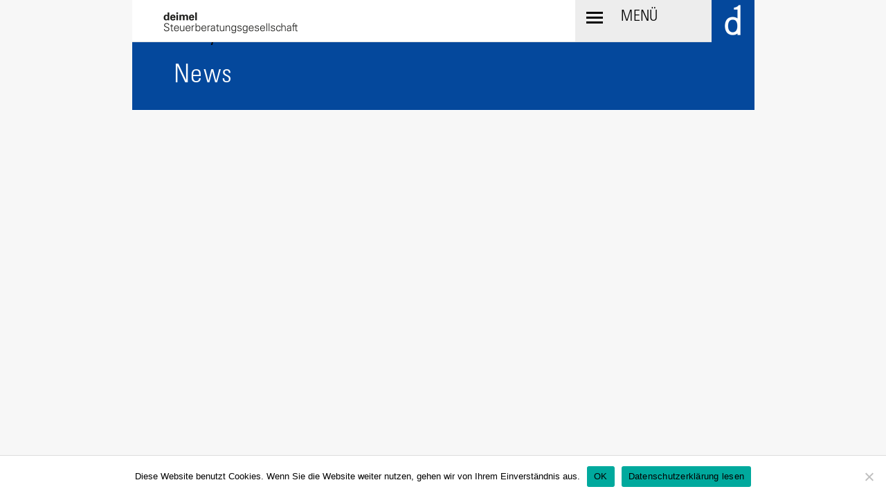

--- FILE ---
content_type: text/html; charset=UTF-8
request_url: https://www.deimel.com/dt_team/gaby-lohmann-3/
body_size: 11964
content:
<!DOCTYPE html>
<!--[if !(IE 6) | !(IE 7) | !(IE 8)  ]><!-->
<html dir="ltr" lang="de"
	prefix="og: https://ogp.me/ns#"  class="no-js">
<!--<![endif]-->
<head>
	<meta charset="UTF-8" />
		<meta name="facebook-domain-verification" content="1kn0kdt1xecck3cip35gbka2ces4hd" />	
	<meta name="viewport" content="width=device-width, initial-scale=1, maximum-scale=1, user-scalable=0">
		<meta name="theme-color" content="#04489c"/>	<link rel="profile" href="https://gmpg.org/xfn/11" />
	<title>Gaby Lohmann - deimel Steuerberatungsgesellschaft Lippstadt</title><link rel="stylesheet" href="https://www.deimel.com/wp-content/cache/min/1/c269a861f06d9f60cd32f61fee4ea59e.css" media="all" data-minify="1" />

		<!-- All in One SEO 4.3.7 - aioseo.com -->
		<meta name="robots" content="max-image-preview:large" />
		<link rel="canonical" href="https://www.deimel.com/dt_team/gaby-lohmann-3/" />
		<meta name="generator" content="All in One SEO (AIOSEO) 4.3.7" />
		<meta property="og:locale" content="de_DE" />
		<meta property="og:site_name" content="deimel Steuerberatungsgesellschaft Lippstadt -" />
		<meta property="og:type" content="article" />
		<meta property="og:title" content="Gaby Lohmann - deimel Steuerberatungsgesellschaft Lippstadt" />
		<meta property="og:url" content="https://www.deimel.com/dt_team/gaby-lohmann-3/" />
		<meta property="article:published_time" content="2023-01-02T00:00:17+00:00" />
		<meta property="article:modified_time" content="2023-11-14T09:03:45+00:00" />
		<meta name="twitter:card" content="summary_large_image" />
		<meta name="twitter:title" content="Gaby Lohmann - deimel Steuerberatungsgesellschaft Lippstadt" />
		<script type="application/ld+json" class="aioseo-schema">
			{"@context":"https:\/\/schema.org","@graph":[{"@type":"BreadcrumbList","@id":"https:\/\/www.deimel.com\/dt_team\/gaby-lohmann-3\/#breadcrumblist","itemListElement":[{"@type":"ListItem","@id":"https:\/\/www.deimel.com\/#listItem","position":1,"item":{"@type":"WebPage","@id":"https:\/\/www.deimel.com\/","name":"Home","description":"Die deimel Steuerberatungsgesellschaft geh\u00f6rt zu den \u00fcberregional f\u00fchrenden Fachspezialisten f\u00fcr die Betreuung von Gastro-, Hotel- und Handwerksbetrieben sowie klein- und mittelst\u00e4ndischen Unternehmen in NRW. Wir sind Die EINFACHERMACHER - schlauer, schneller, sicherer.","url":"https:\/\/www.deimel.com\/"},"nextItem":"https:\/\/www.deimel.com\/dt_team\/gaby-lohmann-3\/#listItem"},{"@type":"ListItem","@id":"https:\/\/www.deimel.com\/dt_team\/gaby-lohmann-3\/#listItem","position":2,"item":{"@type":"WebPage","@id":"https:\/\/www.deimel.com\/dt_team\/gaby-lohmann-3\/","name":"Gaby Lohmann","url":"https:\/\/www.deimel.com\/dt_team\/gaby-lohmann-3\/"},"previousItem":"https:\/\/www.deimel.com\/#listItem"}]},{"@type":"Organization","@id":"https:\/\/www.deimel.com\/#organization","name":"deimel Steuerberatungsgesellschaft Lippstadt","url":"https:\/\/www.deimel.com\/"},{"@type":"Person","@id":"https:\/\/www.deimel.com\/author\/deimel\/#author","url":"https:\/\/www.deimel.com\/author\/deimel\/","name":"deimel"},{"@type":"WebPage","@id":"https:\/\/www.deimel.com\/dt_team\/gaby-lohmann-3\/#webpage","url":"https:\/\/www.deimel.com\/dt_team\/gaby-lohmann-3\/","name":"Gaby Lohmann - deimel Steuerberatungsgesellschaft Lippstadt","inLanguage":"de-DE-formal","isPartOf":{"@id":"https:\/\/www.deimel.com\/#website"},"breadcrumb":{"@id":"https:\/\/www.deimel.com\/dt_team\/gaby-lohmann-3\/#breadcrumblist"},"author":{"@id":"https:\/\/www.deimel.com\/author\/deimel\/#author"},"creator":{"@id":"https:\/\/www.deimel.com\/author\/deimel\/#author"},"image":{"@type":"ImageObject","url":"https:\/\/www.deimel.com\/wp-content\/uploads\/Lohmann_Gabi_008-1.jpg","@id":"https:\/\/www.deimel.com\/#mainImage","width":900,"height":600},"primaryImageOfPage":{"@id":"https:\/\/www.deimel.com\/dt_team\/gaby-lohmann-3\/#mainImage"},"datePublished":"2023-01-02T00:00:17+01:00","dateModified":"2023-11-14T09:03:45+01:00"},{"@type":"WebSite","@id":"https:\/\/www.deimel.com\/#website","url":"https:\/\/www.deimel.com\/","name":"deimel Steuerberatungsgesellschaft Lippstadt","inLanguage":"de-DE-formal","publisher":{"@id":"https:\/\/www.deimel.com\/#organization"}}]}
		</script>
		<!-- All in One SEO -->

<link rel='dns-prefetch' href='//www.deimel.com' />
<link rel='dns-prefetch' href='//maps.googleapis.com' />
<link rel='dns-prefetch' href='//fonts.googleapis.com' />
<link rel="alternate" type="application/rss+xml" title="deimel Steuerberatungsgesellschaft Lippstadt &raquo; Feed" href="https://www.deimel.com/feed/" />
<link rel="alternate" type="application/rss+xml" title="deimel Steuerberatungsgesellschaft Lippstadt &raquo; Kommentar-Feed" href="https://www.deimel.com/comments/feed/" />
<link rel="alternate" title="oEmbed (JSON)" type="application/json+oembed" href="https://www.deimel.com/wp-json/oembed/1.0/embed?url=https%3A%2F%2Fwww.deimel.com%2Fdt_team%2Fgaby-lohmann-3%2F" />
<link rel="alternate" title="oEmbed (XML)" type="text/xml+oembed" href="https://www.deimel.com/wp-json/oembed/1.0/embed?url=https%3A%2F%2Fwww.deimel.com%2Fdt_team%2Fgaby-lohmann-3%2F&#038;format=xml" />
<style id='wp-img-auto-sizes-contain-inline-css'>
img:is([sizes=auto i],[sizes^="auto," i]){contain-intrinsic-size:3000px 1500px}
/*# sourceURL=wp-img-auto-sizes-contain-inline-css */
</style>
<style id='wp-emoji-styles-inline-css'>

	img.wp-smiley, img.emoji {
		display: inline !important;
		border: none !important;
		box-shadow: none !important;
		height: 1em !important;
		width: 1em !important;
		margin: 0 0.07em !important;
		vertical-align: -0.1em !important;
		background: none !important;
		padding: 0 !important;
	}
/*# sourceURL=wp-emoji-styles-inline-css */
</style>

<style id='global-styles-inline-css'>
:root{--wp--preset--aspect-ratio--square: 1;--wp--preset--aspect-ratio--4-3: 4/3;--wp--preset--aspect-ratio--3-4: 3/4;--wp--preset--aspect-ratio--3-2: 3/2;--wp--preset--aspect-ratio--2-3: 2/3;--wp--preset--aspect-ratio--16-9: 16/9;--wp--preset--aspect-ratio--9-16: 9/16;--wp--preset--color--black: #000000;--wp--preset--color--cyan-bluish-gray: #abb8c3;--wp--preset--color--white: #FFF;--wp--preset--color--pale-pink: #f78da7;--wp--preset--color--vivid-red: #cf2e2e;--wp--preset--color--luminous-vivid-orange: #ff6900;--wp--preset--color--luminous-vivid-amber: #fcb900;--wp--preset--color--light-green-cyan: #7bdcb5;--wp--preset--color--vivid-green-cyan: #00d084;--wp--preset--color--pale-cyan-blue: #8ed1fc;--wp--preset--color--vivid-cyan-blue: #0693e3;--wp--preset--color--vivid-purple: #9b51e0;--wp--preset--color--accent: #04489c;--wp--preset--color--dark-gray: #111;--wp--preset--color--light-gray: #767676;--wp--preset--gradient--vivid-cyan-blue-to-vivid-purple: linear-gradient(135deg,rgb(6,147,227) 0%,rgb(155,81,224) 100%);--wp--preset--gradient--light-green-cyan-to-vivid-green-cyan: linear-gradient(135deg,rgb(122,220,180) 0%,rgb(0,208,130) 100%);--wp--preset--gradient--luminous-vivid-amber-to-luminous-vivid-orange: linear-gradient(135deg,rgb(252,185,0) 0%,rgb(255,105,0) 100%);--wp--preset--gradient--luminous-vivid-orange-to-vivid-red: linear-gradient(135deg,rgb(255,105,0) 0%,rgb(207,46,46) 100%);--wp--preset--gradient--very-light-gray-to-cyan-bluish-gray: linear-gradient(135deg,rgb(238,238,238) 0%,rgb(169,184,195) 100%);--wp--preset--gradient--cool-to-warm-spectrum: linear-gradient(135deg,rgb(74,234,220) 0%,rgb(151,120,209) 20%,rgb(207,42,186) 40%,rgb(238,44,130) 60%,rgb(251,105,98) 80%,rgb(254,248,76) 100%);--wp--preset--gradient--blush-light-purple: linear-gradient(135deg,rgb(255,206,236) 0%,rgb(152,150,240) 100%);--wp--preset--gradient--blush-bordeaux: linear-gradient(135deg,rgb(254,205,165) 0%,rgb(254,45,45) 50%,rgb(107,0,62) 100%);--wp--preset--gradient--luminous-dusk: linear-gradient(135deg,rgb(255,203,112) 0%,rgb(199,81,192) 50%,rgb(65,88,208) 100%);--wp--preset--gradient--pale-ocean: linear-gradient(135deg,rgb(255,245,203) 0%,rgb(182,227,212) 50%,rgb(51,167,181) 100%);--wp--preset--gradient--electric-grass: linear-gradient(135deg,rgb(202,248,128) 0%,rgb(113,206,126) 100%);--wp--preset--gradient--midnight: linear-gradient(135deg,rgb(2,3,129) 0%,rgb(40,116,252) 100%);--wp--preset--font-size--small: 13px;--wp--preset--font-size--medium: 20px;--wp--preset--font-size--large: 36px;--wp--preset--font-size--x-large: 42px;--wp--preset--spacing--20: 0.44rem;--wp--preset--spacing--30: 0.67rem;--wp--preset--spacing--40: 1rem;--wp--preset--spacing--50: 1.5rem;--wp--preset--spacing--60: 2.25rem;--wp--preset--spacing--70: 3.38rem;--wp--preset--spacing--80: 5.06rem;--wp--preset--shadow--natural: 6px 6px 9px rgba(0, 0, 0, 0.2);--wp--preset--shadow--deep: 12px 12px 50px rgba(0, 0, 0, 0.4);--wp--preset--shadow--sharp: 6px 6px 0px rgba(0, 0, 0, 0.2);--wp--preset--shadow--outlined: 6px 6px 0px -3px rgb(255, 255, 255), 6px 6px rgb(0, 0, 0);--wp--preset--shadow--crisp: 6px 6px 0px rgb(0, 0, 0);}:where(.is-layout-flex){gap: 0.5em;}:where(.is-layout-grid){gap: 0.5em;}body .is-layout-flex{display: flex;}.is-layout-flex{flex-wrap: wrap;align-items: center;}.is-layout-flex > :is(*, div){margin: 0;}body .is-layout-grid{display: grid;}.is-layout-grid > :is(*, div){margin: 0;}:where(.wp-block-columns.is-layout-flex){gap: 2em;}:where(.wp-block-columns.is-layout-grid){gap: 2em;}:where(.wp-block-post-template.is-layout-flex){gap: 1.25em;}:where(.wp-block-post-template.is-layout-grid){gap: 1.25em;}.has-black-color{color: var(--wp--preset--color--black) !important;}.has-cyan-bluish-gray-color{color: var(--wp--preset--color--cyan-bluish-gray) !important;}.has-white-color{color: var(--wp--preset--color--white) !important;}.has-pale-pink-color{color: var(--wp--preset--color--pale-pink) !important;}.has-vivid-red-color{color: var(--wp--preset--color--vivid-red) !important;}.has-luminous-vivid-orange-color{color: var(--wp--preset--color--luminous-vivid-orange) !important;}.has-luminous-vivid-amber-color{color: var(--wp--preset--color--luminous-vivid-amber) !important;}.has-light-green-cyan-color{color: var(--wp--preset--color--light-green-cyan) !important;}.has-vivid-green-cyan-color{color: var(--wp--preset--color--vivid-green-cyan) !important;}.has-pale-cyan-blue-color{color: var(--wp--preset--color--pale-cyan-blue) !important;}.has-vivid-cyan-blue-color{color: var(--wp--preset--color--vivid-cyan-blue) !important;}.has-vivid-purple-color{color: var(--wp--preset--color--vivid-purple) !important;}.has-black-background-color{background-color: var(--wp--preset--color--black) !important;}.has-cyan-bluish-gray-background-color{background-color: var(--wp--preset--color--cyan-bluish-gray) !important;}.has-white-background-color{background-color: var(--wp--preset--color--white) !important;}.has-pale-pink-background-color{background-color: var(--wp--preset--color--pale-pink) !important;}.has-vivid-red-background-color{background-color: var(--wp--preset--color--vivid-red) !important;}.has-luminous-vivid-orange-background-color{background-color: var(--wp--preset--color--luminous-vivid-orange) !important;}.has-luminous-vivid-amber-background-color{background-color: var(--wp--preset--color--luminous-vivid-amber) !important;}.has-light-green-cyan-background-color{background-color: var(--wp--preset--color--light-green-cyan) !important;}.has-vivid-green-cyan-background-color{background-color: var(--wp--preset--color--vivid-green-cyan) !important;}.has-pale-cyan-blue-background-color{background-color: var(--wp--preset--color--pale-cyan-blue) !important;}.has-vivid-cyan-blue-background-color{background-color: var(--wp--preset--color--vivid-cyan-blue) !important;}.has-vivid-purple-background-color{background-color: var(--wp--preset--color--vivid-purple) !important;}.has-black-border-color{border-color: var(--wp--preset--color--black) !important;}.has-cyan-bluish-gray-border-color{border-color: var(--wp--preset--color--cyan-bluish-gray) !important;}.has-white-border-color{border-color: var(--wp--preset--color--white) !important;}.has-pale-pink-border-color{border-color: var(--wp--preset--color--pale-pink) !important;}.has-vivid-red-border-color{border-color: var(--wp--preset--color--vivid-red) !important;}.has-luminous-vivid-orange-border-color{border-color: var(--wp--preset--color--luminous-vivid-orange) !important;}.has-luminous-vivid-amber-border-color{border-color: var(--wp--preset--color--luminous-vivid-amber) !important;}.has-light-green-cyan-border-color{border-color: var(--wp--preset--color--light-green-cyan) !important;}.has-vivid-green-cyan-border-color{border-color: var(--wp--preset--color--vivid-green-cyan) !important;}.has-pale-cyan-blue-border-color{border-color: var(--wp--preset--color--pale-cyan-blue) !important;}.has-vivid-cyan-blue-border-color{border-color: var(--wp--preset--color--vivid-cyan-blue) !important;}.has-vivid-purple-border-color{border-color: var(--wp--preset--color--vivid-purple) !important;}.has-vivid-cyan-blue-to-vivid-purple-gradient-background{background: var(--wp--preset--gradient--vivid-cyan-blue-to-vivid-purple) !important;}.has-light-green-cyan-to-vivid-green-cyan-gradient-background{background: var(--wp--preset--gradient--light-green-cyan-to-vivid-green-cyan) !important;}.has-luminous-vivid-amber-to-luminous-vivid-orange-gradient-background{background: var(--wp--preset--gradient--luminous-vivid-amber-to-luminous-vivid-orange) !important;}.has-luminous-vivid-orange-to-vivid-red-gradient-background{background: var(--wp--preset--gradient--luminous-vivid-orange-to-vivid-red) !important;}.has-very-light-gray-to-cyan-bluish-gray-gradient-background{background: var(--wp--preset--gradient--very-light-gray-to-cyan-bluish-gray) !important;}.has-cool-to-warm-spectrum-gradient-background{background: var(--wp--preset--gradient--cool-to-warm-spectrum) !important;}.has-blush-light-purple-gradient-background{background: var(--wp--preset--gradient--blush-light-purple) !important;}.has-blush-bordeaux-gradient-background{background: var(--wp--preset--gradient--blush-bordeaux) !important;}.has-luminous-dusk-gradient-background{background: var(--wp--preset--gradient--luminous-dusk) !important;}.has-pale-ocean-gradient-background{background: var(--wp--preset--gradient--pale-ocean) !important;}.has-electric-grass-gradient-background{background: var(--wp--preset--gradient--electric-grass) !important;}.has-midnight-gradient-background{background: var(--wp--preset--gradient--midnight) !important;}.has-small-font-size{font-size: var(--wp--preset--font-size--small) !important;}.has-medium-font-size{font-size: var(--wp--preset--font-size--medium) !important;}.has-large-font-size{font-size: var(--wp--preset--font-size--large) !important;}.has-x-large-font-size{font-size: var(--wp--preset--font-size--x-large) !important;}
/*# sourceURL=global-styles-inline-css */
</style>

<style id='classic-theme-styles-inline-css'>
/*! This file is auto-generated */
.wp-block-button__link{color:#fff;background-color:#32373c;border-radius:9999px;box-shadow:none;text-decoration:none;padding:calc(.667em + 2px) calc(1.333em + 2px);font-size:1.125em}.wp-block-file__button{background:#32373c;color:#fff;text-decoration:none}
/*# sourceURL=/wp-includes/css/classic-themes.min.css */
</style>


























<script src="https://www.deimel.com/wp-includes/js/jquery/jquery.min.js?ver=3.7.1" id="jquery-core-js"></script>







<script id="dt-above-fold-js-extra">
var dtLocal = {"themeUrl":"https://www.deimel.com/wp-content/themes/dt-the7","passText":"To view this protected post, enter the password below:","moreButtonText":{"loading":"Loading...","loadMore":"Load more"},"postID":"14580","ajaxurl":"https://www.deimel.com/wp-admin/admin-ajax.php","REST":{"baseUrl":"https://www.deimel.com/wp-json/the7/v1","endpoints":{"sendMail":"/send-mail"}},"contactMessages":{"required":"One or more fields have an error. Please check and try again.","terms":"Please accept the privacy policy.","fillTheCaptchaError":"Please, fill the captcha."},"captchaSiteKey":"","ajaxNonce":"82da1787dc","pageData":"","themeSettings":{"smoothScroll":"on","lazyLoading":false,"desktopHeader":{"height":""},"ToggleCaptionEnabled":"disabled","ToggleCaption":"Navigation","floatingHeader":{"showAfter":94,"showMenu":true,"height":56,"logo":{"showLogo":true,"html":"","url":"https://www.deimel.com/"}},"topLine":{"floatingTopLine":{"logo":{"showLogo":false,"html":""}}},"mobileHeader":{"firstSwitchPoint":768,"secondSwitchPoint":0,"firstSwitchPointHeight":48,"secondSwitchPointHeight":0,"mobileToggleCaptionEnabled":"disabled","mobileToggleCaption":"Menu"},"stickyMobileHeaderFirstSwitch":{"logo":{"html":"\u003Cimg class=\" preload-me\" src=\"https://www.deimel.com/wp-content/uploads/d-mobil1.png\" srcset=\"https://www.deimel.com/wp-content/uploads/d-mobil1.png 48w, https://www.deimel.com/wp-content/uploads/d-mobil-retina3.png 96w\" width=\"48\" height=\"48\"   sizes=\"48px\" alt=\"deimel Steuerberatungsgesellschaft Lippstadt\" /\u003E"}},"stickyMobileHeaderSecondSwitch":{"logo":{"html":"\u003Cimg class=\" preload-me\" src=\"https://www.deimel.com/wp-content/uploads/d-mobil1.png\" srcset=\"https://www.deimel.com/wp-content/uploads/d-mobil1.png 48w, https://www.deimel.com/wp-content/uploads/d-mobil-retina3.png 96w\" width=\"48\" height=\"48\"   sizes=\"48px\" alt=\"deimel Steuerberatungsgesellschaft Lippstadt\" /\u003E"}},"sidebar":{"switchPoint":990},"boxedWidth":"899px"},"VCMobileScreenWidth":"768"};
var dtShare = {"shareButtonText":{"facebook":"Share on Facebook","twitter":"Share on X","pinterest":"Pin it","linkedin":"Share on Linkedin","whatsapp":"Share on Whatsapp"},"overlayOpacity":"85"};
//# sourceURL=dt-above-fold-js-extra
</script>



<script src="https://maps.googleapis.com/maps/api/js?key=AIzaSyBAa56j-axthwm_B9ieazz40FqzB1LEcTY" id="ultimate-vc-addons-googleapis-js" defer></script>








<link rel="https://api.w.org/" href="https://www.deimel.com/wp-json/" /><link rel="alternate" title="JSON" type="application/json" href="https://www.deimel.com/wp-json/wp/v2/dt_team/14580" /><link rel="EditURI" type="application/rsd+xml" title="RSD" href="https://www.deimel.com/xmlrpc.php?rsd" />
<meta name="generator" content="WordPress 6.9" />
<link rel='shortlink' href='https://www.deimel.com/?p=14580' />
<meta name="generator" content="Powered by WPBakery Page Builder - drag and drop page builder for WordPress."/>
<noscript><style> .wpb_animate_when_almost_visible { opacity: 1; }</style></noscript><script type="application/ld+json">
{
  "@context": "https://schema.org",
  "@type": "LocalBusiness",
  "name": "deimel PartGmbB Steuerberatungsgesellschaft",
  "image": "https://www.deimel.com/wp-content/uploads/deimel-logo-60.png",
  "@id": "",
  "url": "https://www.deimel.com/",
  "telephone": "+49294197170",
  "address": {
    "@type": "PostalAddress",
    "streetAddress": "Rigaer Straße 17",
    "addressLocality": "Lippstadt",
    "postalCode": "59557",
    "addressCountry": "DE"
  },
  "geo": {
    "@type": "GeoCoordinates",
    "latitude": 51.646466,
    "longitude": 8.350546999999999
  },
  "openingHoursSpecification": [{
    "@type": "OpeningHoursSpecification",
    "dayOfWeek": [
      "Monday",
      "Tuesday",
      "Wednesday",
      "Thursday"
    ],
    "opens": "08:00",
    "closes": "17:00"
  },{
    "@type": "OpeningHoursSpecification",
    "dayOfWeek": "Friday",
    "opens": "08:00",
    "closes": "13:00"
  }],
  "sameAs": [
    "https://de-de.facebook.com/deimel.steuerberatungsgesellschaft/",
    "https://www.instagram.com/deimelsteuerberatung/",
    "https://www.youtube.com/channel/UCDEvOPXQvhaLIji6N-i_-Eg",
    "https://www.linkedin.com/company/deimelpartgmbbsteuerberatungsgesellschaft"
  ]
}
</script>



<!-- Matomo -->
<script>
  var _paq = window._paq = window._paq || [];
  /* tracker methods like "setCustomDimension" should be called before "trackPageView" */
  _paq.push(["disableCookies"]);
  _paq.push(['trackPageView']);
  _paq.push(['enableLinkTracking']);
  (function() {
    var u="https://www.deimel.com/matomo-ab-21/";
    _paq.push(['setTrackerUrl', u+'matomo.php']);
    _paq.push(['setSiteId', '1']);
    var d=document, g=d.createElement('script'), s=d.getElementsByTagName('script')[0];
    g.async=true; g.src=u+'matomo.js'; s.parentNode.insertBefore(g,s);
  })();
</script>
<!-- End Matomo Code -->


<noscript><style id="rocket-lazyload-nojs-css">.rll-youtube-player, [data-lazy-src]{display:none !important;}</style></noscript>
</head>
<body id="the7-body" class="wp-singular dt_team-template-default single single-dt_team postid-14580 wp-embed-responsive wp-theme-dt-the7 wp-child-theme-dt-the7-child cookies-not-set the7-core-ver-2.7.12 no-comments boxed-layout dt-responsive-on right-mobile-menu-close-icon ouside-menu-close-icon overlay-navigation mobile-hamburger-close-bg-enable mobile-hamburger-close-bg-hover-enable  fade-medium-mobile-menu-close-icon fade-medium-menu-close-icon srcset-enabled btn-flat custom-btn-color custom-btn-hover-color sticky-mobile-header first-switch-logo-right first-switch-menu-left second-switch-logo-left second-switch-menu-right layzr-loading-on no-avatars popup-message-style the7-ver-14.0.1 dt-fa-compatibility wpb-js-composer js-comp-ver-8.7.2 vc_responsive">
<!-- The7 14.0.1 -->

<div id="page" class="boxed">
	<a class="skip-link screen-reader-text" href="#content">Skip to content</a>


<div class="masthead side-header v-center content-center fully-inside widgets full-height h-justify line-decoration shadow-mobile-header-decoration sub-downwards medium-menu-icon hamburger-bg-enable hamburger-bg-hover-enable hamburger-border-enable hamburger-border-hover-enable small-mobile-menu-icon mobile-menu-icon-bg-on mobile-menu-icon-hover-bg-on show-sub-menu-on-hover">
	<div class="hide-overlay hamburger-close-bg-enable hamburger-close-bg-hover-enable hamburger-close-border-enable hamburger-close-border-hover-enable"><div class="close-line-wrap"><span class="close-line"></span><span class="close-line"></span><span class="close-line"></span></div></div>	<header class="header-bar" role="banner">

		<div class="branding">
	<div id="site-title" class="assistive-text">deimel Steuerberatungsgesellschaft Lippstadt</div>
	<div id="site-description" class="assistive-text"></div>
	</div>

		<ul id="primary-menu" class="main-nav underline-decoration l-to-r-line level-arrows-on outside-item-remove-margin"><li class="menu-item menu-item-type-post_type menu-item-object-page menu-item-home menu-item-3447 first depth-0"><a href='https://www.deimel.com/' data-level='1'><span class="menu-item-text"><span class="menu-text">Die Einfachermacher</span></span></a></li> <li class="menu-item menu-item-type-post_type menu-item-object-page menu-item-3448 depth-0"><a href='https://www.deimel.com/done/' data-level='1'><span class="menu-item-text"><span class="menu-text">d-one</span></span></a></li> <li class="menu-item menu-item-type-custom menu-item-object-custom menu-item-has-children menu-item-3449 has-children depth-0"><a href='#' class='not-clickable-item' data-level='1' aria-haspopup='true' aria-expanded='false'><span class="menu-item-text"><span class="menu-text">Branchenschwerpunkte</span></span></a><ul class="sub-nav hover-style-bg level-arrows-on" role="group"><li class="menu-item menu-item-type-post_type menu-item-object-page menu-item-3450 first depth-1"><a href='https://www.deimel.com/branchen/gastro/' data-level='2'><span class="menu-item-text"><span class="menu-text">Gastro &#038; Hotel</span></span></a></li> <li class="menu-item menu-item-type-post_type menu-item-object-page menu-item-3451 depth-1"><a href='https://www.deimel.com/branchen/handwerk/' data-level='2'><span class="menu-item-text"><span class="menu-text">Handwerk</span></span></a></li> <li class="menu-item menu-item-type-post_type menu-item-object-page menu-item-3453 depth-1"><a href='https://www.deimel.com/branchen/mittelstand/' data-level='2'><span class="menu-item-text"><span class="menu-text">Mittelstand</span></span></a></li> </ul></li> <li class="menu-item menu-item-type-custom menu-item-object-custom menu-item-has-children menu-item-3454 has-children depth-0"><a href='#' class='not-clickable-item' data-level='1' aria-haspopup='true' aria-expanded='false'><span class="menu-item-text"><span class="menu-text">Leistungen</span></span></a><ul class="sub-nav hover-style-bg level-arrows-on" role="group"><li class="menu-item menu-item-type-post_type menu-item-object-page menu-item-3455 first depth-1"><a href='https://www.deimel.com/leistungen/personalmanagement/' data-level='2'><span class="menu-item-text"><span class="menu-text">Personalmanagement</span></span></a></li> <li class="menu-item menu-item-type-post_type menu-item-object-page menu-item-3456 depth-1"><a href='https://www.deimel.com/leistungen/rechnungswesen/' data-level='2'><span class="menu-item-text"><span class="menu-text">Rechnungswesen</span></span></a></li> <li class="menu-item menu-item-type-post_type menu-item-object-page menu-item-3457 depth-1"><a href='https://www.deimel.com/leistungen/einkommensteuer/' data-level='2'><span class="menu-item-text"><span class="menu-text">Einkommensteuer</span></span></a></li> <li class="menu-item menu-item-type-post_type menu-item-object-page menu-item-3458 depth-1"><a href='https://www.deimel.com/leistungen/beratung/' data-level='2'><span class="menu-item-text"><span class="menu-text">Beratung</span></span></a></li> <li class="menu-item menu-item-type-post_type menu-item-object-page menu-item-3459 depth-1"><a href='https://www.deimel.com/leistungen/unternehmensberatung/' data-level='2'><span class="menu-item-text"><span class="menu-text">Unternehmensberatung</span></span></a></li> <li class="menu-item menu-item-type-post_type menu-item-object-page menu-item-5857 depth-1"><a href='https://www.deimel.com/leistungen/done-leistungen/' data-level='2'><span class="menu-item-text"><span class="menu-text">d-one</span></span></a></li> <li class="menu-item menu-item-type-post_type menu-item-object-page menu-item-12822 depth-1"><a href='https://www.deimel.com/grundsteuer/' data-level='2'><span class="menu-item-text"><span class="menu-text">Grundsteuer</span></span></a></li> </ul></li> <li class="menu-item menu-item-type-post_type menu-item-object-page menu-item-14539 depth-0"><a href='https://www.deimel.com/team/' data-level='1'><span class="menu-item-text"><span class="menu-text">Team</span></span></a></li> <li class="menu-item menu-item-type-post_type menu-item-object-page menu-item-3463 depth-0"><a href='https://www.deimel.com/karriere/' data-level='1'><span class="menu-item-text"><span class="menu-text">Karriere</span></span></a></li> <li class="menu-item menu-item-type-custom menu-item-object-custom menu-item-has-children menu-item-3464 has-children depth-0"><a href='#' class='not-clickable-item' data-level='1' aria-haspopup='true' aria-expanded='false'><span class="menu-item-text"><span class="menu-text">Service</span></span></a><ul class="sub-nav hover-style-bg level-arrows-on" role="group"><li class="menu-item menu-item-type-post_type menu-item-object-page menu-item-3466 first depth-1"><a href='https://www.deimel.com/fachinformationen/' data-level='2'><span class="menu-item-text"><span class="menu-text">Fachinformationen</span></span></a></li> <li class="menu-item menu-item-type-post_type menu-item-object-page menu-item-3467 depth-1"><a href='https://www.deimel.com/downloads/' data-level='2'><span class="menu-item-text"><span class="menu-text">Downloads</span></span></a></li> <li class="menu-item menu-item-type-post_type menu-item-object-page menu-item-5345 depth-1"><a href='https://www.deimel.com/anmelden/' data-level='2'><span class="menu-item-text"><span class="menu-text">Mandantenveranstaltung</span></span></a></li> <li class="menu-item menu-item-type-post_type menu-item-object-page menu-item-4257 depth-1"><a href='https://www.deimel.com/newsletter-archiv/' data-level='2'><span class="menu-item-text"><span class="menu-text">Newsletter-Archiv</span></span></a></li> <li class="menu-item menu-item-type-custom menu-item-object-custom menu-item-3772 depth-1"><a href='https://download.datev.de/download/mfb-kp/mfb-kunde.exe' target='_blank' data-level='2'><i class="fa fa-download" aria-hidden="true"></i><span class="menu-item-text"><span class="menu-text">DATEV Fernwartung für Windows | 4MB</span></span></a></li> <li class="menu-item menu-item-type-custom menu-item-object-custom menu-item-10713 depth-1"><a href='https://download.datev.de/download/mfb-kpmac/mfb-kunde.app.zip' target='_blank' data-level='2'><i class="fa fa-download" aria-hidden="true"></i><span class="menu-item-text"><span class="menu-text">DATEV Fernwartung für MacOs | 4MB</span></span></a></li> </ul></li> <li class="menu-item menu-item-type-post_type menu-item-object-page menu-item-3465 depth-0"><a href='https://www.deimel.com/news/' data-level='1'><span class="menu-item-text"><span class="menu-text">News</span></span></a></li> <li class="menu-item menu-item-type-post_type menu-item-object-page menu-item-3615 last depth-0"><a href='https://www.deimel.com/kontakt/' data-level='1'><span class="menu-item-text"><span class="menu-text">Kontakt</span></span></a></li> </ul>
		<div class="mini-widgets"><div class="text-area show-on-desktop in-menu-first-switch in-menu-second-switch"><div class="deimelmicro">E: <a href="mailto:info@deimel.com">info@deimel.com</a><br />
T: <a href="tel:+49294197170">0 29 41 / 97 17 – 0</a><br />
<a href="https://www.google.de/maps/dir/''/deimel+steuerberatungsgesellschaft+lippstadt/@51.6464452,8.2805075,12z/data=!3m1!4b1!4m8!4m7!1m0!1m5!1m1!1s0x47bbd250fcf85ce7:0x794b9b3e2eeeaa01!2m2!1d8.350547!2d51.646466" target="_blank">Google Maps</a></div>
<p><span class="dsocialicons2"><a href="https://de-de.facebook.com/deimel-134019073286168/" target="_blank" rel="noopener noreferrer"><img class="alignnone size-full wp-image-12740" src="data:image/svg+xml,%3Csvg%20xmlns='http://www.w3.org/2000/svg'%20viewBox='0%200%2070%2070'%3E%3C/svg%3E" alt="" width="70" height="70" data-lazy-src="https://www.deimel.com/wp-content/uploads/facebook-logo_70.png" /><noscript><img class="alignnone size-full wp-image-12740" src="https://www.deimel.com/wp-content/uploads/facebook-logo_70.png" alt="" width="70" height="70" /></noscript></a><a href="https://www.instagram.com/deimel.steuerberatung" target="_blank" rel="noopener noreferrer"><img class="alignnone size-full wp-image-12741" src="data:image/svg+xml,%3Csvg%20xmlns='http://www.w3.org/2000/svg'%20viewBox='0%200%2070%2070'%3E%3C/svg%3E" alt="" width="70" height="70" data-lazy-src="https://www.deimel.com/wp-content/uploads/instagram-logo_70.png" /><noscript><img class="alignnone size-full wp-image-12741" src="https://www.deimel.com/wp-content/uploads/instagram-logo_70.png" alt="" width="70" height="70" /></noscript></a><a href="https://www.youtube.com/channel/UCDEvOPXQvhaLIji6N-i_-Eg" target="_blank" rel="noopener noreferrer"><img class="alignnone size-full wp-image-12743" src="data:image/svg+xml,%3Csvg%20xmlns='http://www.w3.org/2000/svg'%20viewBox='0%200%2070%2070'%3E%3C/svg%3E" alt="" width="70" height="70" data-lazy-src="https://www.deimel.com/wp-content/uploads/youtube-logo_70.png" /><noscript><img class="alignnone size-full wp-image-12743" src="https://www.deimel.com/wp-content/uploads/youtube-logo_70.png" alt="" width="70" height="70" /></noscript></a><a href="https://www.linkedin.com/company/deimelpartgmbbsteuerberatungsgesellschaft" target="_blank" rel="noopener noreferrer"><img class="alignnone size-full wp-image-12742" src="data:image/svg+xml,%3Csvg%20xmlns='http://www.w3.org/2000/svg'%20viewBox='0%200%2070%2070'%3E%3C/svg%3E" alt="" width="70" height="70" data-lazy-src="https://www.deimel.com/wp-content/uploads/linkedin-logo_70.png" /><noscript><img class="alignnone size-full wp-image-12742" src="https://www.deimel.com/wp-content/uploads/linkedin-logo_70.png" alt="" width="70" height="70" /></noscript></a><a href="https://www.xing.com/companies/deimelpartgmbbsteuerberatungsgesellschaft" target="_blank" rel="noopener noreferrer"><img class="alignnone size-full wp-image-12744" src="data:image/svg+xml,%3Csvg%20xmlns='http://www.w3.org/2000/svg'%20viewBox='0%200%2070%2070'%3E%3C/svg%3E" alt="" width="70" height="70" data-lazy-src="https://www.deimel.com/wp-content/uploads/xing-logo_70.png" /><noscript><img class="alignnone size-full wp-image-12744" src="https://www.deimel.com/wp-content/uploads/xing-logo_70.png" alt="" width="70" height="70" /></noscript></a></span></p>
</div></div>
	</header>

</div>

<div class="masthead mixed-header side-header-menu-icon floating-logo floating-menu-icon-right medium-menu-icon hamburger-bg-enable hamburger-bg-hover-enable hamburger-border-enable hamburger-border-hover-enable small-mobile-menu-icon mobile-menu-icon-bg-on mobile-menu-icon-hover-bg-on show-sub-menu-on-hover shadow-mobile-header-decoration show-device-logo show-mobile-logo">

	<div class="top-bar full-width-line top-bar-empty">
	<div class="top-bar-bg" ></div>
	<div class="mini-widgets left-widgets"></div><div class="mini-widgets right-widgets"></div></div>

	<header class="header-bar" role="banner">

		<div class="branding">

	<a class="" href="https://www.deimel.com/"><img class=" preload-me" src="data:image/svg+xml,%3Csvg%20xmlns='http://www.w3.org/2000/svg'%20viewBox='0%200%2062%2062'%3E%3C/svg%3E" data-lazy-srcset="https://www.deimel.com/wp-content/uploads/d-normal3-3.png 62w, https://www.deimel.com/wp-content/uploads/d-retina3.png 120w" width="62" height="62"   data-lazy-sizes="62px" alt="deimel Steuerberatungsgesellschaft Lippstadt" data-lazy-src="https://www.deimel.com/wp-content/uploads/d-normal3-3.png" /><noscript><img class=" preload-me" src="https://www.deimel.com/wp-content/uploads/d-normal3-3.png" srcset="https://www.deimel.com/wp-content/uploads/d-normal3-3.png 62w, https://www.deimel.com/wp-content/uploads/d-retina3.png 120w" width="62" height="62"   sizes="62px" alt="deimel Steuerberatungsgesellschaft Lippstadt" /></noscript><img class="mobile-logo preload-me" src="data:image/svg+xml,%3Csvg%20xmlns='http://www.w3.org/2000/svg'%20viewBox='0%200%2048%2048'%3E%3C/svg%3E" data-lazy-srcset="https://www.deimel.com/wp-content/uploads/d-mobil1.png 48w, https://www.deimel.com/wp-content/uploads/d-mobil-retina3.png 96w" width="48" height="48"   data-lazy-sizes="48px" alt="deimel Steuerberatungsgesellschaft Lippstadt" data-lazy-src="https://www.deimel.com/wp-content/uploads/d-mobil1.png" /><noscript><img class="mobile-logo preload-me" src="https://www.deimel.com/wp-content/uploads/d-mobil1.png" srcset="https://www.deimel.com/wp-content/uploads/d-mobil1.png 48w, https://www.deimel.com/wp-content/uploads/d-mobil-retina3.png 96w" width="48" height="48"   sizes="48px" alt="deimel Steuerberatungsgesellschaft Lippstadt" /></noscript></a>
</div>

		<div class="menu-toggle"></div>
	</header>

</div>
<div role="navigation" aria-label="Main Menu" class="dt-mobile-header mobile-menu-show-divider">
	<div class="dt-close-mobile-menu-icon" aria-label="Close" role="button" tabindex="0"><div class="close-line-wrap"><span class="close-line"></span><span class="close-line"></span><span class="close-line"></span></div></div>	<ul id="mobile-menu" class="mobile-main-nav">
		<li class="menu-item menu-item-type-post_type menu-item-object-page menu-item-home menu-item-3447 first depth-0"><a href='https://www.deimel.com/' data-level='1'><span class="menu-item-text"><span class="menu-text">Die Einfachermacher</span></span></a></li> <li class="menu-item menu-item-type-post_type menu-item-object-page menu-item-3448 depth-0"><a href='https://www.deimel.com/done/' data-level='1'><span class="menu-item-text"><span class="menu-text">d-one</span></span></a></li> <li class="menu-item menu-item-type-custom menu-item-object-custom menu-item-has-children menu-item-3449 has-children depth-0"><a href='#' class='not-clickable-item' data-level='1' aria-haspopup='true' aria-expanded='false'><span class="menu-item-text"><span class="menu-text">Branchenschwerpunkte</span></span></a><ul class="sub-nav hover-style-bg level-arrows-on" role="group"><li class="menu-item menu-item-type-post_type menu-item-object-page menu-item-3450 first depth-1"><a href='https://www.deimel.com/branchen/gastro/' data-level='2'><span class="menu-item-text"><span class="menu-text">Gastro &#038; Hotel</span></span></a></li> <li class="menu-item menu-item-type-post_type menu-item-object-page menu-item-3451 depth-1"><a href='https://www.deimel.com/branchen/handwerk/' data-level='2'><span class="menu-item-text"><span class="menu-text">Handwerk</span></span></a></li> <li class="menu-item menu-item-type-post_type menu-item-object-page menu-item-3453 depth-1"><a href='https://www.deimel.com/branchen/mittelstand/' data-level='2'><span class="menu-item-text"><span class="menu-text">Mittelstand</span></span></a></li> </ul></li> <li class="menu-item menu-item-type-custom menu-item-object-custom menu-item-has-children menu-item-3454 has-children depth-0"><a href='#' class='not-clickable-item' data-level='1' aria-haspopup='true' aria-expanded='false'><span class="menu-item-text"><span class="menu-text">Leistungen</span></span></a><ul class="sub-nav hover-style-bg level-arrows-on" role="group"><li class="menu-item menu-item-type-post_type menu-item-object-page menu-item-3455 first depth-1"><a href='https://www.deimel.com/leistungen/personalmanagement/' data-level='2'><span class="menu-item-text"><span class="menu-text">Personalmanagement</span></span></a></li> <li class="menu-item menu-item-type-post_type menu-item-object-page menu-item-3456 depth-1"><a href='https://www.deimel.com/leistungen/rechnungswesen/' data-level='2'><span class="menu-item-text"><span class="menu-text">Rechnungswesen</span></span></a></li> <li class="menu-item menu-item-type-post_type menu-item-object-page menu-item-3457 depth-1"><a href='https://www.deimel.com/leistungen/einkommensteuer/' data-level='2'><span class="menu-item-text"><span class="menu-text">Einkommensteuer</span></span></a></li> <li class="menu-item menu-item-type-post_type menu-item-object-page menu-item-3458 depth-1"><a href='https://www.deimel.com/leistungen/beratung/' data-level='2'><span class="menu-item-text"><span class="menu-text">Beratung</span></span></a></li> <li class="menu-item menu-item-type-post_type menu-item-object-page menu-item-3459 depth-1"><a href='https://www.deimel.com/leistungen/unternehmensberatung/' data-level='2'><span class="menu-item-text"><span class="menu-text">Unternehmensberatung</span></span></a></li> <li class="menu-item menu-item-type-post_type menu-item-object-page menu-item-5857 depth-1"><a href='https://www.deimel.com/leistungen/done-leistungen/' data-level='2'><span class="menu-item-text"><span class="menu-text">d-one</span></span></a></li> <li class="menu-item menu-item-type-post_type menu-item-object-page menu-item-12822 depth-1"><a href='https://www.deimel.com/grundsteuer/' data-level='2'><span class="menu-item-text"><span class="menu-text">Grundsteuer</span></span></a></li> </ul></li> <li class="menu-item menu-item-type-post_type menu-item-object-page menu-item-14539 depth-0"><a href='https://www.deimel.com/team/' data-level='1'><span class="menu-item-text"><span class="menu-text">Team</span></span></a></li> <li class="menu-item menu-item-type-post_type menu-item-object-page menu-item-3463 depth-0"><a href='https://www.deimel.com/karriere/' data-level='1'><span class="menu-item-text"><span class="menu-text">Karriere</span></span></a></li> <li class="menu-item menu-item-type-custom menu-item-object-custom menu-item-has-children menu-item-3464 has-children depth-0"><a href='#' class='not-clickable-item' data-level='1' aria-haspopup='true' aria-expanded='false'><span class="menu-item-text"><span class="menu-text">Service</span></span></a><ul class="sub-nav hover-style-bg level-arrows-on" role="group"><li class="menu-item menu-item-type-post_type menu-item-object-page menu-item-3466 first depth-1"><a href='https://www.deimel.com/fachinformationen/' data-level='2'><span class="menu-item-text"><span class="menu-text">Fachinformationen</span></span></a></li> <li class="menu-item menu-item-type-post_type menu-item-object-page menu-item-3467 depth-1"><a href='https://www.deimel.com/downloads/' data-level='2'><span class="menu-item-text"><span class="menu-text">Downloads</span></span></a></li> <li class="menu-item menu-item-type-post_type menu-item-object-page menu-item-5345 depth-1"><a href='https://www.deimel.com/anmelden/' data-level='2'><span class="menu-item-text"><span class="menu-text">Mandantenveranstaltung</span></span></a></li> <li class="menu-item menu-item-type-post_type menu-item-object-page menu-item-4257 depth-1"><a href='https://www.deimel.com/newsletter-archiv/' data-level='2'><span class="menu-item-text"><span class="menu-text">Newsletter-Archiv</span></span></a></li> <li class="menu-item menu-item-type-custom menu-item-object-custom menu-item-3772 depth-1"><a href='https://download.datev.de/download/mfb-kp/mfb-kunde.exe' target='_blank' data-level='2'><i class="fa fa-download" aria-hidden="true"></i><span class="menu-item-text"><span class="menu-text">DATEV Fernwartung für Windows | 4MB</span></span></a></li> <li class="menu-item menu-item-type-custom menu-item-object-custom menu-item-10713 depth-1"><a href='https://download.datev.de/download/mfb-kpmac/mfb-kunde.app.zip' target='_blank' data-level='2'><i class="fa fa-download" aria-hidden="true"></i><span class="menu-item-text"><span class="menu-text">DATEV Fernwartung für MacOs | 4MB</span></span></a></li> </ul></li> <li class="menu-item menu-item-type-post_type menu-item-object-page menu-item-3465 depth-0"><a href='https://www.deimel.com/news/' data-level='1'><span class="menu-item-text"><span class="menu-text">News</span></span></a></li> <li class="menu-item menu-item-type-post_type menu-item-object-page menu-item-3615 last depth-0"><a href='https://www.deimel.com/kontakt/' data-level='1'><span class="menu-item-text"><span class="menu-text">Kontakt</span></span></a></li> 	</ul>
	<div class='mobile-mini-widgets-in-menu'></div>
</div>

<div style="position:absolute; left:0; top:40px; width:100%; background-color:#04489c;	 ">
<div style="padding:50px 32px 28px 60px;" class="ueberschrift white">News</div>
</div>




	
			<div class="page-title content-left disabled-bg breadcrumbs-off">
			<div class="wf-wrap">

				<div class="page-title-head hgroup"><h1 class="entry-title">Gaby Lohmann</h1></div>			</div>
		</div>

		
	
	<div id="main" class="sidebar-none sidebar-divider-vertical"  >

		
		<div class="main-gradient"></div>
		<div class="wf-wrap">
			<div class="wf-container-main">

				
		
	<div class="dheader">
	<div class="topkastenpad">
		<a href="https://www.deimel.com/"><img class="deimel-logo1" src="data:image/svg+xml,%3Csvg%20xmlns='http://www.w3.org/2000/svg'%20viewBox='0%200%20390%2060'%3E%3C/svg%3E" alt="" width="390" height="60" border="0" data-lazy-src="/wp-content/uploads/deimel-logo-60.png" /><noscript><img class="deimel-logo1" src="/wp-content/uploads/deimel-logo-60.png" alt="" width="390" height="60" border="0" /></noscript></a>
	</div>
	<div class="topkastenpadmobil">
		<img class="deimel-logo-mobil" src="data:image/svg+xml,%3Csvg%20xmlns='http://www.w3.org/2000/svg'%20viewBox='0%200%20255%2048'%3E%3C/svg%3E" alt="" width="255" height="48" border="0" data-lazy-src="/wp-content/uploads/deimel-logo-mobil-992.png" /><noscript><img class="deimel-logo-mobil" src="/wp-content/uploads/deimel-logo-mobil-992.png" alt="" width="255" height="48" border="0" /></noscript>
	</div>
	</div>
	
		
		<div id="content" class="content" role="main">

			
				
<article id="post-14580" class="post-14580 dt_team type-dt_team status-publish has-post-thumbnail dt_team_category-finance-controlling-qualitaetsmanagement dt_team_category-1472 description-off">

	
</article>

			
			
		</div><!-- #content -->

		
	


			</div><!-- .wf-container -->
		</div><!-- .wf-wrap -->

	
	</div><!-- #main -->

	

<a href="#" class="scroll-top"><svg version="1.1" xmlns="http://www.w3.org/2000/svg" xmlns:xlink="http://www.w3.org/1999/xlink" x="0px" y="0px"
	 viewBox="0 0 16 16" style="enable-background:new 0 0 16 16;" xml:space="preserve">
<path d="M11.7,6.3l-3-3C8.5,3.1,8.3,3,8,3c0,0,0,0,0,0C7.7,3,7.5,3.1,7.3,3.3l-3,3c-0.4,0.4-0.4,1,0,1.4c0.4,0.4,1,0.4,1.4,0L7,6.4
	V12c0,0.6,0.4,1,1,1s1-0.4,1-1V6.4l1.3,1.3c0.4,0.4,1,0.4,1.4,0C11.9,7.5,12,7.3,12,7S11.9,6.5,11.7,6.3z"/>
</svg><span class="screen-reader-text">Go to Top</span></a>

</div><!-- #page -->

<script type="speculationrules">
{"prefetch":[{"source":"document","where":{"and":[{"href_matches":"/*"},{"not":{"href_matches":["/wp-*.php","/wp-admin/*","/wp-content/uploads/*","/wp-content/*","/wp-content/plugins/*","/wp-content/themes/dt-the7-child/*","/wp-content/themes/dt-the7/*","/*\\?(.+)"]}},{"not":{"selector_matches":"a[rel~=\"nofollow\"]"}},{"not":{"selector_matches":".no-prefetch, .no-prefetch a"}}]},"eagerness":"conservative"}]}
</script>


<script id="contact-form-7-js-extra">
var wpcf7 = {"api":{"root":"https://www.deimel.com/wp-json/","namespace":"contact-form-7/v1"},"cached":"1"};
//# sourceURL=contact-form-7-js-extra
</script>

<script id="cookie-notice-front-js-before">
var cnArgs = {"ajaxUrl":"https:\/\/www.deimel.com\/wp-admin\/admin-ajax.php","nonce":"f7bc9ffa43","hideEffect":"fade","position":"bottom","onScroll":false,"onScrollOffset":100,"onClick":false,"cookieName":"cookie_notice_accepted","cookieTime":2592000,"cookieTimeRejected":2592000,"globalCookie":false,"redirection":false,"cache":true,"revokeCookies":false,"revokeCookiesOpt":"automatic"};

//# sourceURL=cookie-notice-front-js-before
</script>












		<!-- Cookie Notice plugin v2.4.16 by Hu-manity.co https://hu-manity.co/ -->
		<div id="cookie-notice" role="dialog" class="cookie-notice-hidden cookie-revoke-hidden cn-position-bottom" aria-label="Cookie Notice" style="background-color: rgba(255,255,255,0.95);"><div class="cookie-notice-container" style="color: #000000"><span id="cn-notice-text" class="cn-text-container">Diese Website benutzt Cookies. Wenn Sie die Website weiter nutzen, gehen wir von Ihrem Einverständnis aus.</span><span id="cn-notice-buttons" class="cn-buttons-container"><a href="#" id="cn-accept-cookie" data-cookie-set="accept" class="cn-set-cookie cn-button" aria-label="OK" style="background-color: #00a99d">OK</a><a href="https://www.deimel.com/datenschutzerklaerung/" target="_blank" id="cn-more-info" class="cn-more-info cn-button" aria-label="Datenschutzerklärung lesen" style="background-color: #00a99d">Datenschutzerklärung lesen</a></span><span id="cn-close-notice" data-cookie-set="accept" class="cn-close-icon" title="No"></span></div>
			
		</div>
		<!-- / Cookie Notice plugin --><script>window.lazyLoadOptions={elements_selector:"img[data-lazy-src],.rocket-lazyload,iframe[data-lazy-src]",data_src:"lazy-src",data_srcset:"lazy-srcset",data_sizes:"lazy-sizes",class_loading:"lazyloading",class_loaded:"lazyloaded",threshold:300,callback_loaded:function(element){if(element.tagName==="IFRAME"&&element.dataset.rocketLazyload=="fitvidscompatible"){if(element.classList.contains("lazyloaded")){if(typeof window.jQuery!="undefined"){if(jQuery.fn.fitVids){jQuery(element).parent().fitVids()}}}}}};window.addEventListener('LazyLoad::Initialized',function(e){var lazyLoadInstance=e.detail.instance;if(window.MutationObserver){var observer=new MutationObserver(function(mutations){var image_count=0;var iframe_count=0;var rocketlazy_count=0;mutations.forEach(function(mutation){for(var i=0;i<mutation.addedNodes.length;i++){if(typeof mutation.addedNodes[i].getElementsByTagName!=='function'){continue}
if(typeof mutation.addedNodes[i].getElementsByClassName!=='function'){continue}
images=mutation.addedNodes[i].getElementsByTagName('img');is_image=mutation.addedNodes[i].tagName=="IMG";iframes=mutation.addedNodes[i].getElementsByTagName('iframe');is_iframe=mutation.addedNodes[i].tagName=="IFRAME";rocket_lazy=mutation.addedNodes[i].getElementsByClassName('rocket-lazyload');image_count+=images.length;iframe_count+=iframes.length;rocketlazy_count+=rocket_lazy.length;if(is_image){image_count+=1}
if(is_iframe){iframe_count+=1}}});if(image_count>0||iframe_count>0||rocketlazy_count>0){lazyLoadInstance.update()}});var b=document.getElementsByTagName("body")[0];var config={childList:!0,subtree:!0};observer.observe(b,config)}},!1)</script><script data-no-minify="1" async src="https://www.deimel.com/wp-content/plugins/wp-rocket/assets/js/lazyload/17.5/lazyload.min.js"></script>
<div class="pswp" tabindex="-1" role="dialog" aria-hidden="true">
	<div class="pswp__bg"></div>
	<div class="pswp__scroll-wrap">
		<div class="pswp__container">
			<div class="pswp__item"></div>
			<div class="pswp__item"></div>
			<div class="pswp__item"></div>
		</div>
		<div class="pswp__ui pswp__ui--hidden">
			<div class="pswp__top-bar">
				<div class="pswp__counter"></div>
				<button class="pswp__button pswp__button--close" title="Close (Esc)" aria-label="Close (Esc)"></button>
				<button class="pswp__button pswp__button--share" title="Share" aria-label="Share"></button>
				<button class="pswp__button pswp__button--fs" title="Toggle fullscreen" aria-label="Toggle fullscreen"></button>
				<button class="pswp__button pswp__button--zoom" title="Zoom in/out" aria-label="Zoom in/out"></button>
				<div class="pswp__preloader">
					<div class="pswp__preloader__icn">
						<div class="pswp__preloader__cut">
							<div class="pswp__preloader__donut"></div>
						</div>
					</div>
				</div>
			</div>
			<div class="pswp__share-modal pswp__share-modal--hidden pswp__single-tap">
				<div class="pswp__share-tooltip"></div> 
			</div>
			<button class="pswp__button pswp__button--arrow--left" title="Previous (arrow left)" aria-label="Previous (arrow left)">
			</button>
			<button class="pswp__button pswp__button--arrow--right" title="Next (arrow right)" aria-label="Next (arrow right)">
			</button>
			<div class="pswp__caption">
				<div class="pswp__caption__center"></div>
			</div>
		</div>
	</div>
</div>
<script src="https://www.deimel.com/wp-content/cache/min/1/96565aa67661b5ee89a618267d929ea3.js" data-minify="1" defer></script></body>
</html>

<!-- This website is like a Rocket, isn't it? Performance optimized by WP Rocket. Learn more: https://wp-rocket.me -->